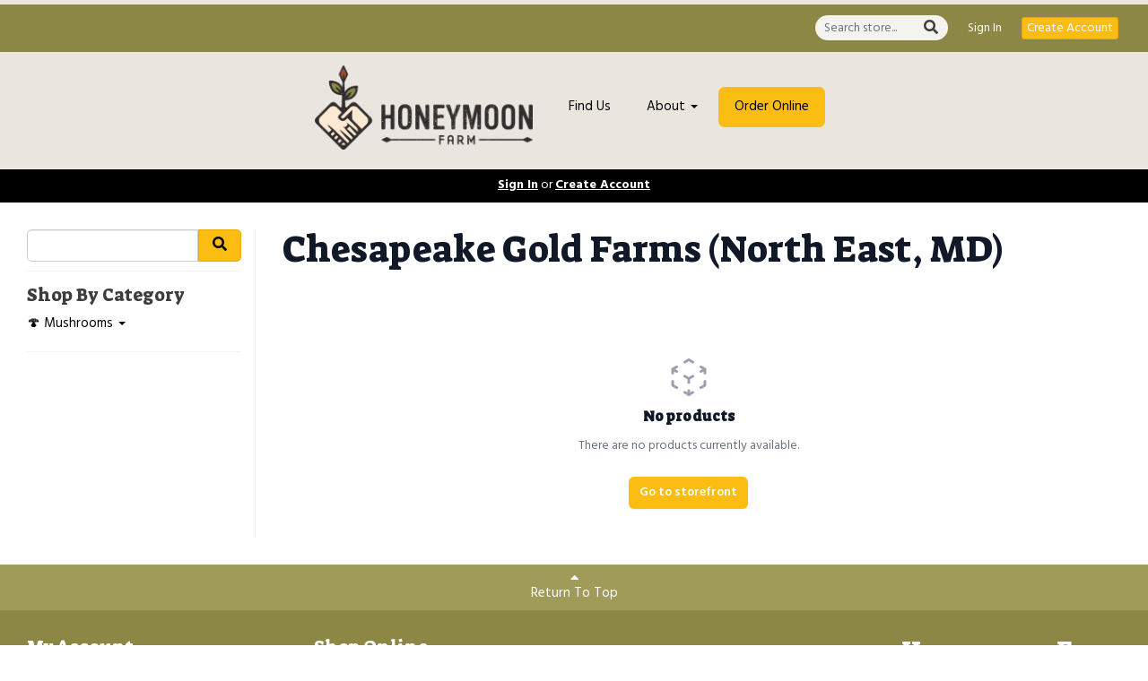

--- FILE ---
content_type: text/html; charset=UTF-8
request_url: https://honeymoonfarmpa.com/store/vendor/chesapeake-gold-farms-north-east-md
body_size: 7144
content:
<!DOCTYPE html>
<html lang="en-US">
<head>
<meta charset="utf-8">
<meta name="viewport" content="width=device-width, initial-scale=1">
<meta name="robots" content="all">

<title>Chesapeake Gold Farms (North East, MD) - Honeymoon Farm</title>

<link rel="canonical" href="https://honeymoonfarmpa.com/store/vendor/chesapeake-gold-farms-north-east-md" />
<meta name="generator" content="GrazeCart">
<meta name="csrf-token" content="oIhXlQEg5Stk4PnN1XEMe1OOtivdSrXyNU2mFCHr" id="csrfToken">
<link rel="icon" type="image/png" href="https://s3.amazonaws.com/grazecart/honeymoonfarm/images/1584643730_5e73be926aa46.png">

<link rel="stylesheet" href="https://fonts.googleapis.com/css?family=Suez+One:400,500,600,700%7CHind:400,500,600,700">

<link rel="stylesheet" href="https://use.fontawesome.com/releases/v5.8.1/css/all.css" integrity="sha384-50oBUHEmvpQ+1lW4y57PTFmhCaXp0ML5d60M1M7uH2+nqUivzIebhndOJK28anvf" crossorigin="anonymous">

<link rel="stylesheet" href="/theme/theme-variables.css?id=1714439345">
<link href="/themes/default/assets/public/css/tailwind-full.css?id=71f8e45e79b44db56e91840f335e3343" rel="stylesheet">

<link rel="stylesheet" href="/themes/default/assets/public/css/theme.css?id=683737e9169e6f4489e74d42d473e821">
<link rel="stylesheet" href="/theme/theme.css?id=v1.1_1714439345">
<style>
    /* .fa-linkedin-square is outdated since fontawesome 4.7.0, but these values are stored in db
    so this class mock .fa-linkedin icon so we won't need to update records in db */
    .fa-linkedin-square:before {
        content: "\f08c";
    }
</style>






<!-- Facebook Pixel Code -->
<script>
  !function(f,b,e,v,n,t,s)
  {if(f.fbq)return;n=f.fbq=function(){n.callMethod?
  n.callMethod.apply(n,arguments):n.queue.push(arguments)};
  if(!f._fbq)f._fbq=n;n.push=n;n.loaded=!0;n.version='2.0';
  n.queue=[];t=b.createElement(e);t.async=!0;
  t.src=v;s=b.getElementsByTagName(e)[0];
  s.parentNode.insertBefore(t,s)}(window, document,'script',
  'https://connect.facebook.net/en_US/fbevents.js');
  fbq('init', '53256998');
  fbq('track', 'PageView');
</script>
<!-- End Facebook Pixel Code -->
<script type="text/javascript">
    (function(c,l,a,r,i,t,y){
        c[a]=c[a]||function(){(c[a].q=c[a].q||[]).push(arguments)};
        t=l.createElement(r);t.async=1;t.src="https://www.clarity.ms/tag/"+i;
        y=l.getElementsByTagName(r)[0];y.parentNode.insertBefore(t,y);
    })(window, document, "clarity", "script", "5bwz9bznn3");
</script>
<!-- Global site tag (gtag.js) - Google Analytics -->
<script async src="https://www.googletagmanager.com/gtag/js?id=G-BW2TGXG8HQ"></script>
<script>
  window.dataLayer = window.dataLayer || [];
  function gtag(){dataLayer.push(arguments);}
  gtag('js', new Date());

  gtag('config', 'G-BW2TGXG8HQ');
</script>

<!-- Facebook Pixel Code -->
<script>
  !function(f,b,e,v,n,t,s)
  {if(f.fbq)return;n=f.fbq=function(){n.callMethod?
  n.callMethod.apply(n,arguments):n.queue.push(arguments)};
  if(!f._fbq)f._fbq=n;n.push=n;n.loaded=!0;n.version='2.0';
  n.queue=[];t=b.createElement(e);t.async=!0;
  t.src=v;s=b.getElementsByTagName(e)[0];
  s.parentNode.insertBefore(t,s)}(window, document,'script',
  'https://connect.facebook.net/en_US/fbevents.js');
  fbq('init', '504399340968533');
  fbq('track', 'PageView');
</script>
<noscript><img height="1" width="1" style="display:none"
  src="https://www.facebook.com/tr?id=504399340968533&ev=PageView&noscript=1"
/></noscript>
<!-- End Facebook Pixel Code -->

<style >[wire\:loading], [wire\:loading\.delay], [wire\:loading\.inline-block], [wire\:loading\.inline], [wire\:loading\.block], [wire\:loading\.flex], [wire\:loading\.table], [wire\:loading\.grid], [wire\:loading\.inline-flex] {display: none;}[wire\:loading\.delay\.shortest], [wire\:loading\.delay\.shorter], [wire\:loading\.delay\.short], [wire\:loading\.delay\.long], [wire\:loading\.delay\.longer], [wire\:loading\.delay\.longest] {display:none;}[wire\:offline] {display: none;}[wire\:dirty]:not(textarea):not(input):not(select) {display: none;}input:-webkit-autofill, select:-webkit-autofill, textarea:-webkit-autofill {animation-duration: 50000s;animation-name: livewireautofill;}@keyframes livewireautofill { from {} }</style>
</head>

<body
		x-data="{ sidePanelOpened: false }"
		@side-panel-opened.window="sidePanelOpened = true"
		@side-panel-closed.window="setTimeout(() => sidePanelOpened = false, 250)"
		:style="{ overflow: sidePanelOpened ? 'hidden' : 'auto' }"
>

<div id="app">
<a id="top-of-page"></a>


<!-- Start Site Header -->

<div class="siteHeader siteHeader--style2">
			<div class="auxiliaryMenu__container">
			<ul class="auxiliaryMenu auxiliaryMenu--block">
									<li>
						<form class="storeSearch__container--vertical" action="https://honeymoonfarmpa.com/store" method="GET">
						<input
								type="text"
								name="q"
								class="storeSearch__input--vertical"
								placeholder="Search store..."
								value=""
								tabindex="1"
							><button type="submit" class="storeSearch__button--vertical btn"><i class="fa fa-search"></i></button>
						</form>
					</li>
											<li class="right"><a href="https://honeymoonfarmpa.com/login">Sign In</a></li>
				<li><a href="https://honeymoonfarmpa.com/register" class="btn btn-action btn-xs">Create Account</a></li>
						</ul>
		</div>
		<div class="siteHeader__container siteHeader__container--style4">
		<div class="siteHeader__alignmentContainer--style4">
			<div class="siteHeader__flexContainer--style4">
				<!-- Start Logo -->
				<div class="logo logo--style4">
					<div class="logo__container logo__container--style4">
											<a href="/home">
					    	<img src="https://s3.amazonaws.com/grazecart/honeymoonfarm/images/1584643488_5e73bda0eff50.png" class="logo__img logo__img--style2" alt="Honeymoon Farm Logo">
						</a>
									    </div>
				</div>
				<!-- End Logo -->

				<!-- Start Main Navigation -->
				<div class="mainNavigation mainNavigation--style4 mainNavigation--visibility" id="mainNavigation">
									<ul class="mainNavigation__list">
						<li class="menu-item" id="menuItem_99">
            <a href="https://honeymoonfarmpa.com/find-us">Find Us</a>
        </li>
                <li class="dropdown" id="menuItem_49">
            <a
                href="#"
                class="dropdown-toggle"
                data-toggle="dropdown"
                aria-expanded="false"
                data-keep-open=""
                data-menu="49"
            >
                About <span class="caret"></span>
            </a>
            <ul class="dropdown-menu" role="menu">
                                <li class="menu-item">
                    <a href="https://honeymoonfarmpa.com/about-us">Our Story</a>
                </li>
                                <li class="menu-item">
                    <a href="https://honeymoonfarmpa.com/mushrooms">Our Mushrooms</a>
                </li>
                                <li class="menu-item">
                    <a href="https://honeymoonfarmpa.com/poultry">Our Poultry</a>
                </li>
                            </ul>
        </li>
                <li class="menu-item" id="menuItem_30">
            <a href="https://honeymoonfarmpa.com/store">Order Online</a>
        </li>
    
					</ul>
								</div>
				<!-- End Main Navigation -->
			</div>
		</div>
	</div>

	<ul class="mobileNav">
			<li>
				<a href="/navigation/store"><i class="fa fa-lg fa-search"></i> Shop</a>
			</li>
			<li>
				<a href="https://honeymoonfarmpa.com/login"><i class="fa fa-lg fa-user"></i> Sign In</a>
			</li>
			<li>
				<a href="/navigation/index"><i class="fa fa-lg fa-bars"></i> Menu</a>
			</li>
		</ul>
	
	<!-- Status Bar -->
    <div class="orderStatusBar">
    					<ul class="orderStatus">
    <li class="orderStatus__container">
        <a href="/login">Sign In</a> or <a href="/register">Create Account</a>
    </li>
</ul>
			</div>
</div>
<!-- End Site Header -->

<!-- Start Site Messages -->
<!-- End Site Messages -->

<!-- Start Main Content -->

<!-- Style 1: Store menu on left -->
<div class="storeIndex storeIndex--style1">
	<button class="btn btn-clear btn-block mobileStoreMenuToggle" onclick="toggleMobileMenu(event, 'storeMenu')">Browse Store <i class="fa fa-bars"></i></button>
	<aside class="storeIndex__sideBar storeIndex__sideBar--style1" id="storeMenu">
		<!-- Start Store Search -->
		<form class="storeSearch__container" action="/store" method="GET">
			<input 
				type="text" 
				name="q" 
				class="storeSearch__input form-control" 


				tabindex="1"
			><button type="submit" class="storeSearch__button btn btn-default"><i class="fa fa-search"></i></button>
		</form>
		<!-- End Store Search -->

		<!-- Start Store Menu -->
		<div class="h4">
			Shop By Category
		</div>
		<ul class="storeIndex__sideBarList storeIndex__sideBarList--style1">
			<li class="dropdown" id="menuItem_82">
            <a
                href="#"
                class="dropdown-toggle"
                data-toggle="dropdown"
                aria-expanded="false"
                data-keep-open="1"
                data-menu="82"
            >
                🍄 Mushrooms <span class="caret"></span>
            </a>
            <ul class="dropdown-menu" role="menu">
                                <li class="menu-item">
                    <a href="https://honeymoonfarmpa.com/store/mushrooms">All Mushrooms</a>
                </li>
                                <li class="menu-item">
                    <a href="https://honeymoonfarmpa.com/store/mushrooms/classic">Classic Varieties</a>
                </li>
                                <li class="menu-item">
                    <a href="https://honeymoonfarmpa.com/store/mushrooms/exotic">Exotic Varieties</a>
                </li>
                            </ul>
        </li>
    		</ul>

		
				<!-- End Store Menu -->
	</aside>

			<section class="tw-reset storeIndex__productsListingContainer storeIndex__productsListingContainer--style1">
			<div class="tw-mx-auto tw-w-full lg:tw-max-w-7xl">
									<header class="tw-px-4 tw-py-6 tw-bg-gray-100 tw-rounded-lg md:tw-px-0 md:tw-py-0 md:tw-pb-4 md:tw-bg-transparent textBanner">
						<h1 class="tw-m-0 tw-text-gray-900 textBanner__heading h1">Chesapeake Gold Farms (North East, MD)</h1>
											</header>
				
				<!-- Start Tags -->
								<!-- End Tags -->

				
				<div class="tw-px-4 tw-my-8  tw-grid tw-grid-cols-1 tw-gap-y-12 md:tw-px-6 md:tw-grid-cols-2 md:tw-gap-x-8 lg:tw-px-8 lg:tw-grid-cols-3 xl:tw-gap-x-10  productListing--grid">
									</div>

															<div class="tw-py-8 tw-mx-auto tw-max-w-lg">
							<div class="tw-text-center">
								<svg class="tw-mx-auto tw-h-12 tw-w-12 tw-text-gray-400" xmlns="http://www.w3.org/2000/svg" fill="none" viewBox="0 0 24 24" stroke-width="1.5" stroke="currentColor">
									<path stroke-linecap="round" stroke-linejoin="round" d="M21 7.5l-2.25-1.313M21 7.5v2.25m0-2.25l-2.25 1.313M3 7.5l2.25-1.313M3 7.5l2.25 1.313M3 7.5v2.25m9 3l2.25-1.313M12 12.75l-2.25-1.313M12 12.75V15m0 6.75l2.25-1.313M12 21.75V19.5m0 2.25l-2.25-1.313m0-16.875L12 2.25l2.25 1.313M21 14.25v2.25l-2.25 1.313m-13.5 0L3 16.5v-2.25" />
								</svg>

								<h2 class="tw-mt-2 tw-text-base tw-font-semibold tw-leading-6 tw-text-gray-900">No products</h2>
								<p class="tw-mt-1 tw-text-sm tw-text-gray-500">There are no products currently available.</p>
							</div>
							<a href="https://honeymoonfarmpa.com/store" class="tw-flex tw-justify-center tw-mt-6 tw-no-underline">
								<button type="button" class="tw-rounded-md tw-bg-theme-action-color tw-px-3 tw-py-2 tw-text-sm tw-font-semibold tw-text-white tw-shadow-sm hover:tw-bg-theme-action-color/70 focus-visible:tw-outline focus-visible:tw-outline-2 focus-visible:tw-outline-offset-2 focus-visible:tw-outline-theme-action-color">Go to storefront</button>
							</a>
						</div>
									
							</div>
		</section>
	</div>
    <ul class="cartMenu">
        <li id="cartContainer">
            <a href="/login" >Sign-in</a>
        </li>
        <li>
            <a href="/register" class="btn btn-action btn-sm">Create Account</a>
        </li>
    </ul>
<!-- End Main Content -->

<!-- Start Back To Top Link -->
<div class="backToTopLink__container">
	<a href="#top-of-page" class="backToTopLink__link"><i class="fa fa-caret-up"></i> Return To Top</a>
</div>
<!-- End Back To Top Link -->

<!-- Start Site Footer -->
<div class="siteFooter">
	<div class="siteFooter__container">
				<!-- Start Link List Widget --><div class="footerWidget__slot footerWidget__slot--quarter-width" id="footerWidget--286"><section class="linkListWidget text-center" id="linkListWidget286">
        <h2 class="h4">My Account</h2>
        <ul class="linkListWidget__list linkListWidget__list--vertical">
                <li><a href="https://honeymoonfarmpa.com/register">Register</a></li>
                <li><a href="https://honeymoonfarmpa.com/login">Sign In</a></li>
                <li><a href="https://honeymoonfarmpa.com/account">Account Settings</a></li>
                <li><a href="https://honeymoonfarmpa.com/account/orders">My Orders</a></li>
            </ul>
</section></div><!-- End Link List Widget --><!-- Start Link List Widget --><div class="footerWidget__slot footerWidget__slot--quarter-width" id="footerWidget--285"><section class="linkListWidget text-center" id="linkListWidget285">
        <h2 class="h4">Shop Online</h2>
        <ul class="linkListWidget__list linkListWidget__list--vertical">
                <li><a href="https://honeymoonfarmpa.com/store/mushrooms">Mushrooms</a></li>
            </ul>
</section></div><!-- End Link List Widget --><!-- Start Contact Card Widget --><div class="footerWidget__slot footerWidget__slot--half-width" id="footerWidget--193"><section class="contactDetailsWidget text-right" id="contactDetailsWidget193">
    <h2 class="contactDetailsWidget__heading h3">Honeymoon Farm</h2>
    <ul class="contactDetailsWidget__list">
        <li>421 Dalton Rd<br/>Oxford PA 19363</li>
        <li>(610) 470-1307</li>
    </ul>
    </section></div><!-- End Contact Card Widget --><!-- Start Link List Widget --><div class="footerWidget__slot footerWidget__slot--quarter-width" id="footerWidget--194"><section class="linkListWidget text-center" id="linkListWidget194">
        <h2 class="h4">About Us</h2>
        <ul class="linkListWidget__list linkListWidget__list--vertical">
                <li><a href="https://honeymoonfarmpa.com/about-us">Our Story</a></li>
                <li><a href="https://honeymoonfarmpa.com/find-us">Find a Location</a></li>
                <li><a href="https://honeymoonfarmpa.com/frequently-asked-questions">Frequently Asked Questions</a></li>
                <li><a href="https://honeymoonfarmpa.com/blog">Resources</a></li>
                <li><a href="https://honeymoonfarmpa.com/contact">Contact Us</a></li>
                <li><a href="https://honeymoonfarmpa.com/recipes">Recipes</a></li>
            </ul>
</section></div><!-- End Link List Widget --><!-- Start Social Networks Widget --><div class="footerWidget__slot footerWidget__slot--quarter-width" id="footerWidget--287"><section class="linkListWidget text-center" id="linkListWidget287">
        <h2 class="h4">Share the Love</h2>
        <ul class="linkListWidget__list linkListWidget__list--vertical">
                	<li><a href="http://facebook.com/honeymoonfarmpa"><i class="fab fa-fw fa-facebook"></i> Facebook</a></li>
                	<li><a href="http://instagram.com/honeymoonfarmpa"><i class="fab fa-fw fa-instagram"></i> Instagram</a></li>
            </ul>
</section></div><!-- End Social Networks Widget --><!-- Start HTML Widget --><div class="footerWidget__slot footerWidget__slot--half-width" id="footerWidget--261"><div class="htmlWidget htmlWidget--261" data-widget="261" data-element="Home">
<img src="https://s3.amazonaws.com/grazecart/whiteloonfarms/images/1587516960_5e9f9620683af.png" alt="Stripe Payments" width="195" height="95">
</div>	</div><!-- End HTML Widget -->
	</div>

	<div class="text-center" style="padding: 12px;">
		<div class="text-center legal-links">
		
								<a href="https://honeymoonfarmpa.com/privacy" target="_blank">Privacy Policy</a>
			</div>
		</div>	
</div><!-- End Main Content -->


<!-- Start Accreditation Footer-->
<ul class="footerAccreditation">
<li class="accreditation" style="color: #34b393;">
    Farm website & online store provided by <a href="https://grazecart.com" rel="nofollow" title="Farm Websites & E-commerce">GrazeCart</a>
</li>
    
</ul>    <!-- End Accreditation Footer -->
<a id="bottom-of-page"></a>

<!-- Update Delivery Modal -->
<div class="modal fade" tabindex="-1" role="dialog" id="updateDeliveryOptionModal">
  <div class="modal-dialog" role="document">
    <div class="modal-content">
      <div class="modal-body">
        <button type="button" class="close" data-dismiss="modal" aria-label="Close"><span aria-hidden="true">&times;</span></button>
            <update-delivery-option
              search=""
              selected=""
              heading-text="Update your delivery preference"
            ></update-delivery-option>
                  </div>
    </div><!-- /.modal-content -->
  </div><!-- /.modal-dialog -->
</div><!-- /.modal -->
<!-- End Update Delivery Modal -->
</div>


<div wire:id="NDmUBzUE5rlaWf0iq9LS" wire:initial-data="{&quot;fingerprint&quot;:{&quot;id&quot;:&quot;NDmUBzUE5rlaWf0iq9LS&quot;,&quot;name&quot;:&quot;theme.side-panel&quot;,&quot;locale&quot;:&quot;en&quot;,&quot;path&quot;:&quot;store\/vendor\/chesapeake-gold-farms-north-east-md&quot;,&quot;method&quot;:&quot;GET&quot;,&quot;v&quot;:&quot;acj&quot;},&quot;effects&quot;:{&quot;listeners&quot;:[&quot;openPanel&quot;,&quot;closePanel&quot;]},&quot;serverMemo&quot;:{&quot;children&quot;:[],&quot;errors&quot;:[],&quot;htmlHash&quot;:&quot;157d2572&quot;,&quot;data&quot;:{&quot;open&quot;:false,&quot;title&quot;:&quot;Default Panel&quot;,&quot;component&quot;:&quot;&quot;},&quot;dataMeta&quot;:[],&quot;checksum&quot;:&quot;6b735f6db2c8129e70742c7f25ead57053547f211e23777076810821964cf48a&quot;}}" class="tw-reset">
    <div
        x-data="{ open: window.Livewire.find('NDmUBzUE5rlaWf0iq9LS').entangle('open').defer }"
        x-init="$watch('open', value => $dispatch(value === true ? 'side-panel-opened' : 'side-panel-closed'))"
        @keydown.window.escape="open = false"
        x-cloak
        style="display: none;"
        x-show="open"
        aria-labelledby="slide-over-title"
        x-ref="dialog"
        aria-modal="true"
        class="tw-relative tw-z-[150]"
    >
        <div
            x-show="open"
            x-cloak
            style="display: none;"
            x-transition:enter="tw-ease-in-out tw-duration-300"
            x-transition:enter-start="tw-opacity-0"
            x-transition:enter-end="tw-opacity-100"
            x-transition:leave="tw-ease-in-out tw-duration-250"
            x-transition:leave-start="tw-opacity-100"
            x-transition:leave-end="tw-opacity-0"
            class="tw-fixed tw-inset-0 tw-bg-gray-500 tw-bg-opacity-75 tw-transition-opacity"
        ></div>

        <div class="tw-fixed tw-inset-0 tw-overflow-hidden">
            <div class="tw-absolute tw-inset-0 tw-overflow-hidden">
                <div class="tw-pointer-events-none tw-fixed tw-inset-y-0 tw-right-0 tw-flex tw-max-w-full tw-pl-10">
                    <div
                        x-show="open"
                        x-cloak
                        style="display: none;"
                        x-transition:enter="tw-transform tw-transition tw-ease-in-out tw-duration-500 sm:tw-duration-700"
                        x-transition:enter-start="tw-translate-x-full"
                        x-transition:enter-end="tw-translate-x-0"
                        x-transition:leave="tw-transform tw-transition tw-ease-in-out tw-duration-300 sm:tw-duration-500"
                        x-transition:leave-start="tw-translate-x-0"
                        x-transition:leave-end="tw-translate-x-full"
                        class="tw-pointer-events-auto tw-w-full tw-max-w-md"
                        @click.away="open = false"
                    >
                        <div class="tw-flex tw-h-full ">
                                                    </div>
                    </div>
                </div>
            </div>
        </div>
    </div>
</div>


<!-- Livewire Component wire-end:NDmUBzUE5rlaWf0iq9LS --><div wire:id="OJLt9SdXoJ4rOGTXyp96" wire:initial-data="{&quot;fingerprint&quot;:{&quot;id&quot;:&quot;OJLt9SdXoJ4rOGTXyp96&quot;,&quot;name&quot;:&quot;theme.modal&quot;,&quot;locale&quot;:&quot;en&quot;,&quot;path&quot;:&quot;store\/vendor\/chesapeake-gold-farms-north-east-md&quot;,&quot;method&quot;:&quot;GET&quot;,&quot;v&quot;:&quot;acj&quot;},&quot;effects&quot;:{&quot;listeners&quot;:[&quot;openModal&quot;]},&quot;serverMemo&quot;:{&quot;children&quot;:[],&quot;errors&quot;:[],&quot;htmlHash&quot;:&quot;daffdc70&quot;,&quot;data&quot;:{&quot;open&quot;:false,&quot;title&quot;:&quot;&quot;,&quot;message&quot;:&quot;&quot;},&quot;dataMeta&quot;:[],&quot;checksum&quot;:&quot;381284bb524e5e29bd089386cbf5f224ea6d11b87c4fa4374ddf0d4eb0523627&quot;}}" x-data="{ open: window.Livewire.find('OJLt9SdXoJ4rOGTXyp96').entangle('open') }"
     x-init="$watch('open', value => $dispatch(value === true ? 'modal-panel-opened' : 'modal-panel-closed'))"
     x-show="open"
     x-cloak
     class="tw-reset"
     aria-labelledby="slide-over-title"
     x-ref="dialog"
     aria-modal="true"
     @click.stop=""
>
    <div class="tw-relative tw-z-[1000]" aria-labelledby="modal-title" role="dialog" aria-modal="true">
        <div x-show="open"
             x-cloak
             style="display: none;"
             x-transition:enter="tw-ease-in-out tw-duration-500"
             x-transition:enter-start="tw-opacity-0"
             x-transition:enter-end="tw-opacity-100"
             x-transition:leave="tw-ease-in-out tw-duration-500"
             x-transition:leave-start="tw-opacity-100"
             x-transition:leave-end="tw-opacity-0"

             class="tw-fixed tw-inset-0 tw-bg-gray-500 tw-bg-opacity-75 tw-transition-opacity"
        ></div>

        <div class="tw-fixed tw-inset-0 tw-z-10 tw-overflow-y-auto">
            <div class="tw-flex tw-min-h-full tw-justify-center tw-text-center tw-items-center tw-p-0">
                <div
                    x-show="open"
                    x-cloak
                    style="display: none;"
                    x-transition:enter="tw-ease-out tw-duration-300"
                    x-transition:enter-start="tw-opacity-0 tw-translate-y-0 tw-scale-95"
                    x-transition:enter-end="tw-opacity-100 tw-translate-y-0 tw-scale-100"
                    x-transition:leave="tw-ease-in tw-duration-200"
                    x-transition:leave-start="tw-opacity-100 tw-translate-y-0 tw-scale-100"
                    x-transition:leave-end="tw-opacity-0 tw-translate-y-0 tw-scale-95"
                    class="tw-relative tw-transform tw-overflow-hidden tw-rounded-lg tw-bg-white tw-px-4 tw-pt-5 tw-pb-4 tw-text-left tw-shadow-xl tw-transition-all sm:tw-my-8 sm:tw-w-full sm:tw-max-w-lg sm:tw-p-6"
                >
                    <div class="tw-absolute tw-top-0 tw-right-0 tw-hidden tw-pt-4 tw-pr-4 sm:tw-block">
                        <button type="button" @click.stop="open = false" class="tw-rounded-md tw-bg-white tw-text-gray-400 hover:tw-text-gray-500 focus:tw-outline-none focus:tw-ring-2 focus:tw-ring-theme-action-color/50 focus:tw-ring-offset-2">
                            <span class="tw-sr-only">Close</span>
                            <svg class="tw-h-6 tw-w-6" fill="none" viewBox="0 0 24 24" stroke-width="1.5" stroke="currentColor" aria-hidden="true">
                                <path stroke-linecap="round" stroke-linejoin="round" d="M6 18L18 6M6 6l12 12" />
                            </svg>
                        </button>
                    </div>
                    <div class="sm:tw-flex sm:tw-items-start">
                        <div class="tw-mx-auto tw-flex tw-h-12 tw-w-12 tw-flex-shrink-0 tw-items-center tw-justify-center tw-rounded-full tw-bg-red-100 sm:tw-mx-0 sm:tw-h-10 sm:tw-w-10">
                            <svg class="tw-h-6 tw-w-6 tw-text-red-600" fill="none" viewBox="0 0 24 24" stroke-width="1.5" stroke="currentColor" aria-hidden="true">
                                <path stroke-linecap="round" stroke-linejoin="round" d="M12 9v3.75m-9.303 3.376c-.866 1.5.217 3.374 1.948 3.374h14.71c1.73 0 2.813-1.874 1.948-3.374L13.949 3.378c-.866-1.5-3.032-1.5-3.898 0L2.697 16.126zM12 15.75h.007v.008H12v-.008z" />
                            </svg>
                        </div>
                        <div class="tw-mt-3 tw-text-center sm:tw-mt-0 sm:tw-ml-4 sm:tw-text-left">
                            <h3 class="tw-text-base tw-font-semibold tw-leading-6 tw-text-gray-900" id="modal-title"></h3>
                            <div class="tw-mt-2">
                                <p class="tw-text-sm tw-text-gray-500"></p>
                            </div>
                        </div>
                    </div>
                    <div class="tw-mt-5 sm:tw-mt-4 sm:tw-flex sm:tw-flex-row-reverse">

                        <button @click.stop="open = false" type="button" class="tw-mt-3 tw-inline-flex tw-w-full tw-justify-center tw-rounded-md tw-bg-white tw-px-3 tw-py-2 tw-text-sm tw-font-semibold tw-text-gray-900 tw-shadow-sm tw-ring-1 tw-ring-inset tw-ring-gray-300 hover:tw-bg-gray-50 sm:tw-mt-0 sm:tw-w-auto">Cancel</button>
                    </div>
                </div>
            </div>
        </div>
    </div>
</div>

<!-- Livewire Component wire-end:OJLt9SdXoJ4rOGTXyp96 -->
<!-- Scripts -->
<script src="https://ajax.googleapis.com/ajax/libs/jquery/1.11.2/jquery.min.js"></script>
<script src="https://honeymoonfarmpa.com/themes/default/assets/public/js/bootstrap.min.js"></script>

<script src="https://js.stripe.com/v3/"></script>

<script src="/js/vue.min.js"></script>

<script src="/vendor/livewire/livewire.js?id=90730a3b0e7144480175" data-turbo-eval="false" data-turbolinks-eval="false" ></script><script data-turbo-eval="false" data-turbolinks-eval="false" >window.livewire = new Livewire();window.Livewire = window.livewire;window.livewire_app_url = '';window.livewire_token = 'oIhXlQEg5Stk4PnN1XEMe1OOtivdSrXyNU2mFCHr';window.deferLoadingAlpine = function (callback) {window.addEventListener('livewire:load', function () {callback();});};let started = false;window.addEventListener('alpine:initializing', function () {if (! started) {window.livewire.start();started = true;}});document.addEventListener("DOMContentLoaded", function () {if (! started) {window.livewire.start();started = true;}});</script>

<script src="https://cdn.jsdelivr.net/npm/promise-polyfill@8/dist/polyfill.min.js"></script>
<script src="https://unpkg.com/axios@1.0.0/dist/axios.min.js"></script>
<script src="/js/theme.js?id=00dccfc039f742b91203300ab74b6493"></script>
<script src="/js/update-delivery-option.js?id=761af71566f6d1f46085ef03ce5c0800"></script>
<script src="/js/popper.js?id=4db7be013953f74e154cd27a63fb5da2"></script>

<script>
var didScroll;
var lastScrollTop = 0;
var delta = 5;
var orderStatus = $('.orderStatusBar');
var navbarHeight = orderStatus.offset().top;

$(window).scroll(function(event){
    didScroll = true;
});

setInterval(function() {
    if (didScroll) {
        hasScrolled();
        didScroll = false;
    }
}, 250);

function hasScrolled() {
    var st = $(this).scrollTop();
    var cartMenu = $('.cartMenu');
    if (!cartMenu) return;
    if(Math.abs(lastScrollTop - st) <= delta) return;

    if (st > navbarHeight){
        cartMenu.addClass('cartMenu--show');
    } else {
        cartMenu.removeClass('cartMenu--show');
    }

    lastScrollTop = st;
}

    if(typeof fbq !== 'undefined') {
        fbq('track', 'ViewContent', {
            content_name: 'Store',
            content_category: 'vendor'
        });
    }
</script>




</body>
</html>



--- FILE ---
content_type: text/css; charset=UTF-8
request_url: https://honeymoonfarmpa.com/theme/theme-variables.css?id=1714439345
body_size: 1239
content:
:root {
	--display-font-family: Suez One;
	--body-font-family: Hind;

	--font-size: 15px

	--logo-padding: 15px;
	--logo-height: 94px;

	--header-width: 100%;
	--header-border-position: top;
	--header-border-size: 5px;
	--header-bg-color: 234 230 223;
	--header-border-color: transparent;

	--brand-color: 252 189 18;
	--brand-color-inverted: 0 0 0;

	--background-color: 255 15 ;
	--text-color: 61 61 61;
	--link-color: 0 0 0;

	--action-color: 252 189 18;
	--action-color-inverted: 255 255 255;

	--announcement-bar-bg-color: 0 128 0;
	--announcement-bar-text-color: 255 255 255;
	--announcement-bar-link-color: 255 255 255;

	--main-navigation-bg-color: 234 230 222;
	--main-navigation-link-color: 0 0 0;
	--main-navigation-link-color-hover: 0 0 0;
	--main-navigation-link-bg-color: 44 81 112;
	--main-navigation-link-font-size: 15px;
	--main-navigation-link-alignment: center;

	--auxiliary-bg-color: 140 135 69;
	--auxiliary-border-color: transparent;
	--auxiliary-link-color: 255 255 255;

	--order-status-bg-color: 0 0 0;
	--order-status-color: 255 255 255;

	--store-menu-bg_color: 248 248 248;
	--store-menu-color: 119 7 ;

	--footer-bg-color: 140 135 69;
	--footer-color: 255 255 255;
	--footer-link-color: 255 255 255;
}

/*Custom Styles*/
.menu-item a[href="https://honeymoonfarmpa.com/store"]{
    background-color:#fcbd12;
    border: 1px solid #eae6de;
    border-radius: 8px;
}


--- FILE ---
content_type: text/css; charset=UTF-8
request_url: https://honeymoonfarmpa.com/theme/theme.css?id=v1.1_1714439345
body_size: 2204
content:
:root {
	--brand_color: #fcbd12;
	--brand_color_inverted: #000000;
	--background_color: #FFF;
	--text_color: #3d3d3d;
	--link_color: #000000;
}

body {
	background-color: var(--background_color);
	color: var(--text_color);
}

.h1, .h2, .h3, .h4, .h5, .h6, h1, h2, h3, h4, h5, h6, legend {
	font-family: Suez One;
}

body, p, label, .paragraph {
	font-family: Hind;
	font-size: 15px;
}

a {
	color: var(--link_color);
}

a:hover {
	text-decoration: underline;
}

.brand {
	background-color: #fcbd12;
	color: #000000;
	border-color: #fcbd12;
}

.text-brand {
	color: #fcbd12;
}

.text-action {
	color: #fcbd12;
}

.brand-inverted {
	background-color: #000000;
	color: #fcbd12;
	border-color: #000000;
}

.action {
	background-color: #fcbd12;
	color: #ffffff;
	border-color: #fcbd12;
}

.action-inverted {
	background-color: #ffffff;
	color: #fcbd12;
	border-color: #ffffff;
}

/* SiteHeader */

.announcement_bar {
	background-color: #008000;
	color: #ffffff;
}

.announcement_bar a {
	color: #ffffff;
}

.siteHeader {
	background-color: #eae6df;
	color: #000000;
	border-top-style: solid;
	border-top-width: 5px;
	border-top-color: transparent;
}

.siteHeader__container {
	max-width: 100%;
}

/* MainNavigation */

.mainNavigation, .mobileNav {
	background-color: #eae6de;
}

.mainNavigation__list {
	text-align: center !important;
}

.siteHeader__container--style4 {
	text-align: center;
}

.mainNavigation__list > li > a {
	font-size: 15px;
}

/*Mobile Nav*/
.mobileNav > li > a {
	color: #000000;
	background-color: #2C5170;
}

.mobileNav > li > a:hover {
	background-color: #042948;
}

.mobileNav > li > a:focus {
	background-color: #042948;
}

/* Underline Link Effect */
	.mainNavigation__list > li > a {
		color: #000000;
		background-color: transparent;
		border-bottom: solid 2px transparent;
	}
	.mainNavigation__list > li > a:hover {
		color: #000000;
		background-color: transparent;
		border-bottom: solid 2px #000000;
	}

	.mobileNav > li > a {
		color: #000000;
		background-color: transparent;
		border-bottom: solid 2px transparent;
	}

	.mobileNav > li > a:hover {
		color: #000000;
		background-color: transparent;
		border-bottom: solid 2px #000000;
	}

	.mobileNav > li > a:focus {
		color: #000000;
		background-color: transparent;
		border-bottom: solid 2px #000000;
	}


.mainNavigation__list > li > a {
	transition: all 0.2s ease-in-out;
}

/* Auxiliary Navigation (Use this for the account menu, sign up cta, cart, etc,) */

.auxiliaryMenu--block, .auxiliaryMenu__container {
	background-color: #8c8745;
		border-bottom-color: transparent
	}

.auxiliaryMenu {
	max-width: 100%;
}

	.auxiliaryMenu > li > a {
		color: #ffffff;
	}
	.auxiliaryMenu > li > a:hover, .auxiliaryMenu > li > a:focus {
		text-decoration: underline;
	}

.order__delivery_threshold_difference, .order__delivery_threshold_difference-met {
    background-color: #000000;
    color: #ffffff;
}

/* OrderStatus */
.orderStatusBar {
	background-color: #000000;
}

.orderStatus__container {
	color: #ffffff;
}

.orderStatus__container a {
	border-bottom-color: #323232;
	color: #ffffff;
}

.orderStatus__container a:hover {
	border-bottom-color: #ffffff;
}

.orderStatus__mobileToggle {
	color: #ffffff;
}

.orderStatus__mobileToggle a {
	border-bottom-color: #323232;
	color: #ffffff;
}

.orderStatus__mobileToggle a:hover {
	border-bottom-color: #ffffff;
}

/* Logo */

.logo {
	color: #000000;
	font-size: 15px;
	padding: 15px;
}

.logo__img {
	max-height: 94px;
}

@media (max-width: 414px) {.logo {padding: 15px;}.logo__img {max-height: 75px;}}

.siteFooter {
	background-color: #8c8745;
	color: #ffffff;
}

.siteFooter .tw-prose {
	--tw-prose-headings: #ffffff;
	--tw-prose-body: #ffffff;
	--tw-prose-p: #ffffff;
	--tw-prose-a: #ffffff;
	--tw-prose-bullets: #ffffff;
}

.siteFooter h1, .siteFooter h2, .siteFooter h3, .siteFooter h4, .siteFooter h5, .siteFooter h6 {
	color: #ffffff;
}

.siteFooter a {
	--tw-prose-a: #ffffff;
	color: #ffffff;
}

.siteFooter a:hover, .siteFooter a:focus {
	color: #ebebeb;
}

.siteFooter img {
	margin-left: auto;
	margin-right: auto;
}

.backToTopLink__container {
	background-color: #a09b59;
}

.backToTopLink__container a {
	color: #ffffff;
}

/* Buttons */
.btn-brand, .btn-default, .btn-primary {
	background-color: #fcbd12 !important;
	border-color: #e8a900 !important;
	color: #000000 !important;
}

.btn-brand-inverted {
	background-color: #000000;
	color: #fcbd12;
	border: solid 1px #fcbd12;
}

.btn-brand-inverted:hover {
	background-color: #fcbd12;
	color: #000000;
	border: solid 1px #fcbd12;
}



.btn-brand:hover, .btn-default:hover, .btn-primary:hover {
		background-color: #d49500 !important;
	border-color: #d49500 !important;
		color: #000000 !important;
}

.btn-danger, .btn-action, .cta {
	background-color: #fcbd12 !important;
	border-color: #e8a900 !important;
	color: #ffffff !important;
}
.btn-danger:hover, .btn-action:hover, .cta:hover {
		background-color: #d49500 !important;
	border-color: #d49500 !important;
	
	color: #ffffff !important;
}

.btn-action-inverted {
	background-color: #ffffff;
	color: #fcbd12;
	border: solid 1px #fcbd12;
}

.btn-action-inverted:hover {
	background-color: #fcbd12;
	color: #ffffff;
	border: solid 1px #fcbd12;
}

.bullet, .confirmation__step-number {
	background-color: #fcbd12;
	color: #000000;
}

/* Store Menu */
.storeIndex__sideBarList--style2 {
	background-color: #f8f8f8 !important;
	border-color: #f8f8f8 !important;
	color: #777;
}

.storeSearch__input--style2 {
	border-color: #f8f8f8 !important;
}

.storeIndex__sideBarList--style2 > li > a {
	color: #777;
	border-color: #eeeeee !important;
}

.storeIndex__sideBarList--style2 > li > a:hover {
	color: #777;
	background-color: #eeeeee !important;
}

.storeSearch__button--style2 {
	color: #777;
}

.banner__protocols li:before {
    color: #fcbd12
}

/*Custom Styles*/
.menu-item a[href="https://honeymoonfarmpa.com/store"]{
    background-color:#fcbd12;
    border: 1px solid #eae6de;
    border-radius: 8px;
}
